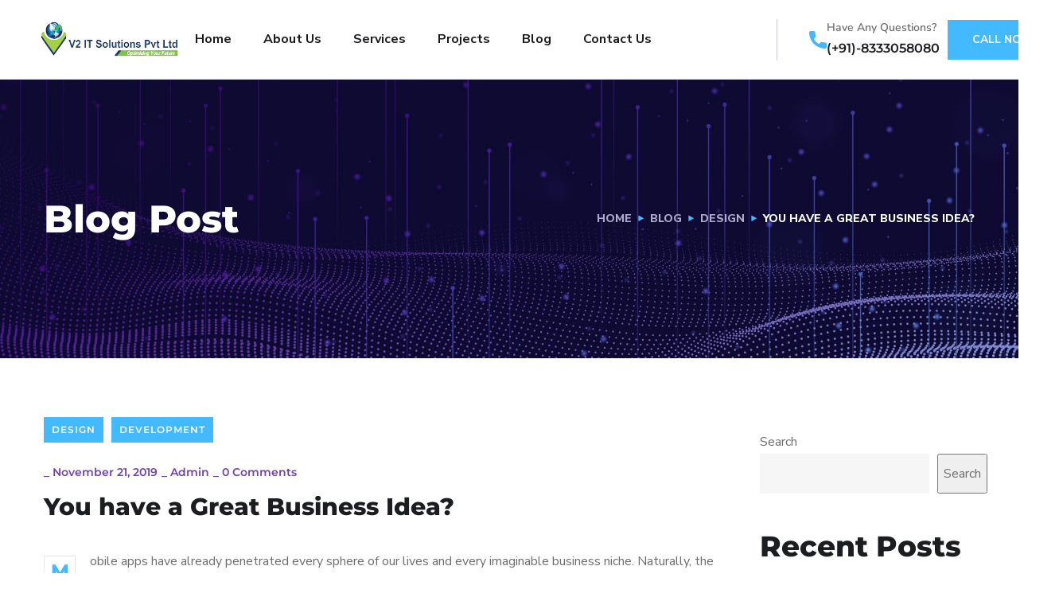

--- FILE ---
content_type: text/css
request_url: https://v2its.com/wp-content/uploads/elementor/css/post-2843.css?ver=1765539470
body_size: 574
content:
.elementor-2843 .elementor-element.elementor-element-755e8132{border-style:solid;border-width:0px 0px 1px 0px;border-color:#141D3826;padding:0px 50px 0px 50px;}.elementor-bc-flex-widget .elementor-2843 .elementor-element.elementor-element-62c5fc44.elementor-column .elementor-widget-wrap{align-items:center;}.elementor-2843 .elementor-element.elementor-element-62c5fc44.elementor-column.elementor-element[data-element_type="column"] > .elementor-widget-wrap.elementor-element-populated{align-content:center;align-items:center;}.elementor-2843 .elementor-element.elementor-element-62c5fc44{min-width:175px;}.elementor-2843 .elementor-element.elementor-element-60d53692 .the-logo img{width:224px;}.elementor-bc-flex-widget .elementor-2843 .elementor-element.elementor-element-224525d5.elementor-column .elementor-widget-wrap{align-items:center;}.elementor-2843 .elementor-element.elementor-element-224525d5.elementor-column.elementor-element[data-element_type="column"] > .elementor-widget-wrap.elementor-element-populated{align-content:center;align-items:center;}.elementor-2843 .elementor-element.elementor-element-224525d5.elementor-column > .elementor-widget-wrap{justify-content:center;}.elementor-2843 .elementor-element.elementor-element-2ff5b4f4{text-align:center;}.elementor-bc-flex-widget .elementor-2843 .elementor-element.elementor-element-2d3490c6.elementor-column .elementor-widget-wrap{align-items:center;}.elementor-2843 .elementor-element.elementor-element-2d3490c6.elementor-column.elementor-element[data-element_type="column"] > .elementor-widget-wrap.elementor-element-populated{align-content:center;align-items:center;}.elementor-2843 .elementor-element.elementor-element-2d3490c6.elementor-column > .elementor-widget-wrap{justify-content:flex-end;}.elementor-2843 .elementor-element.elementor-element-2d3490c6{min-width:445px;}.elementor-widget-icon-box.elementor-view-stacked .elementor-icon{background-color:var( --e-global-color-primary );}.elementor-widget-icon-box.elementor-view-framed .elementor-icon, .elementor-widget-icon-box.elementor-view-default .elementor-icon{fill:var( --e-global-color-primary );color:var( --e-global-color-primary );border-color:var( --e-global-color-primary );}.elementor-widget-icon-box .elementor-icon-box-title, .elementor-widget-icon-box .elementor-icon-box-title a{font-family:var( --e-global-typography-primary-font-family ), Sans-serif;font-weight:var( --e-global-typography-primary-font-weight );}.elementor-widget-icon-box .elementor-icon-box-title{color:var( --e-global-color-primary );}.elementor-widget-icon-box:has(:hover) .elementor-icon-box-title,
					 .elementor-widget-icon-box:has(:focus) .elementor-icon-box-title{color:var( --e-global-color-primary );}.elementor-widget-icon-box .elementor-icon-box-description{font-family:var( --e-global-typography-text-font-family ), Sans-serif;font-weight:var( --e-global-typography-text-font-weight );color:var( --e-global-color-text );}.elementor-2843 .elementor-element.elementor-element-1bd34bdf > .elementor-widget-container{padding:0px 0px 0px 40px;border-style:solid;border-width:0px 0px 0px 1px;border-color:#141D383B;}.elementor-2843 .elementor-element.elementor-element-1bd34bdf .elementor-icon-box-wrapper{align-items:center;}.elementor-2843 .elementor-element.elementor-element-1bd34bdf{--icon-box-icon-margin:13px;}.elementor-2843 .elementor-element.elementor-element-1bd34bdf .elementor-icon-box-title{margin-block-end:0px;color:#6D6D6D;}.elementor-2843 .elementor-element.elementor-element-1bd34bdf.elementor-view-stacked .elementor-icon{background-color:#43BAFF;}.elementor-2843 .elementor-element.elementor-element-1bd34bdf.elementor-view-framed .elementor-icon, .elementor-2843 .elementor-element.elementor-element-1bd34bdf.elementor-view-default .elementor-icon{fill:#43BAFF;color:#43BAFF;border-color:#43BAFF;}.elementor-2843 .elementor-element.elementor-element-1bd34bdf .elementor-icon{font-size:22px;}.elementor-2843 .elementor-element.elementor-element-1bd34bdf .elementor-icon-box-title, .elementor-2843 .elementor-element.elementor-element-1bd34bdf .elementor-icon-box-title a{font-family:"Nunito", Sans-serif;font-size:14px;font-weight:600;line-height:1.6em;}.elementor-2843 .elementor-element.elementor-element-1bd34bdf .elementor-icon-box-description{font-family:"Montserrat", Sans-serif;font-size:16px;font-weight:600;color:#1B1D21;}.elementor-2843 .elementor-element.elementor-element-11482d6c{width:var( --container-widget-width, 23.15% );max-width:23.15%;--container-widget-width:23.15%;--container-widget-flex-grow:0;}.elementor-2843 .elementor-element.elementor-element-11482d6c > .elementor-widget-container{margin:0px 30px 0px 10px;}.elementor-2843 .elementor-element.elementor-element-11482d6c.elementor-element{--flex-grow:0;--flex-shrink:0;}@media(min-width:768px){.elementor-2843 .elementor-element.elementor-element-224525d5{width:67.477%;}.elementor-2843 .elementor-element.elementor-element-2d3490c6{width:10.609%;}}

--- FILE ---
content_type: text/css
request_url: https://v2its.com/wp-content/uploads/elementor/css/post-5918.css?ver=1765540195
body_size: 130
content:
.elementor-5918 .elementor-element.elementor-element-ba89bfd{--display:flex;--flex-direction:row;--container-widget-width:initial;--container-widget-height:100%;--container-widget-flex-grow:1;--container-widget-align-self:stretch;--flex-wrap-mobile:wrap;--gap:0px 0px;--row-gap:0px;--column-gap:0px;}.elementor-5918 .elementor-element.elementor-element-ba89bfd.e-con{--flex-grow:0;--flex-shrink:0;}.elementor-5918 .elementor-element.elementor-element-80119ab{--display:flex;--flex-direction:column;--container-widget-width:100%;--container-widget-height:initial;--container-widget-flex-grow:0;--container-widget-align-self:initial;--flex-wrap-mobile:wrap;}.elementor-5918 .elementor-element.elementor-element-80119ab.e-con{--flex-grow:0;--flex-shrink:0;}.elementor-5918 .elementor-element.elementor-element-a313bd6 .the-logo img{width:246px;}.elementor-5918 .elementor-element.elementor-element-61d9aeb{--display:flex;--flex-direction:column;--container-widget-width:calc( ( 1 - var( --container-widget-flex-grow ) ) * 100% );--container-widget-height:initial;--container-widget-flex-grow:0;--container-widget-align-self:initial;--flex-wrap-mobile:wrap;--justify-content:center;--align-items:center;}.elementor-5918 .elementor-element.elementor-element-61d9aeb.e-con{--flex-grow:0;--flex-shrink:0;}@media(max-width:767px){.elementor-5918 .elementor-element.elementor-element-80119ab{--width:203px;}.elementor-5918 .elementor-element.elementor-element-a313bd6 .the-logo img{width:327px;}.elementor-5918 .elementor-element.elementor-element-61d9aeb{--width:134px;--justify-content:center;--align-items:flex-end;--container-widget-width:calc( ( 1 - var( --container-widget-flex-grow ) ) * 100% );}}@media(min-width:768px){.elementor-5918 .elementor-element.elementor-element-80119ab{--width:33.3333%;}.elementor-5918 .elementor-element.elementor-element-61d9aeb{--width:66.6666%;}}@media(max-width:1024px) and (min-width:768px){.elementor-5918 .elementor-element.elementor-element-ba89bfd{--width:755px;}.elementor-5918 .elementor-element.elementor-element-80119ab{--width:267.312px;}}

--- FILE ---
content_type: text/css
request_url: https://v2its.com/wp-content/uploads/elementor/css/post-1334.css?ver=1765539470
body_size: 723
content:
.elementor-1334 .elementor-element.elementor-element-6508575e:not(.elementor-motion-effects-element-type-background), .elementor-1334 .elementor-element.elementor-element-6508575e > .elementor-motion-effects-container > .elementor-motion-effects-layer{background-color:#201D3C;}.elementor-1334 .elementor-element.elementor-element-6508575e{transition:background 0.3s, border 0.3s, border-radius 0.3s, box-shadow 0.3s;margin-top:0px;margin-bottom:0px;padding:115px 0px 50px 0px;}.elementor-1334 .elementor-element.elementor-element-6508575e > .elementor-background-overlay{transition:background 0.3s, border-radius 0.3s, opacity 0.3s;}.elementor-widget-heading .elementor-heading-title{font-family:var( --e-global-typography-primary-font-family ), Sans-serif;font-weight:var( --e-global-typography-primary-font-weight );color:var( --e-global-color-primary );}.elementor-1334 .elementor-element.elementor-element-7072aadf > .elementor-widget-container{margin:0px 0px 30px 0px;}.elementor-1334 .elementor-element.elementor-element-7072aadf .elementor-heading-title{font-family:"Montserrat", Sans-serif;font-size:20px;font-weight:600;color:#ffffff;}.elementor-widget-text-editor{font-family:var( --e-global-typography-text-font-family ), Sans-serif;font-weight:var( --e-global-typography-text-font-weight );color:var( --e-global-color-text );}.elementor-widget-text-editor.elementor-drop-cap-view-stacked .elementor-drop-cap{background-color:var( --e-global-color-primary );}.elementor-widget-text-editor.elementor-drop-cap-view-framed .elementor-drop-cap, .elementor-widget-text-editor.elementor-drop-cap-view-default .elementor-drop-cap{color:var( --e-global-color-primary );border-color:var( --e-global-color-primary );}.elementor-1334 .elementor-element.elementor-element-b795faf{font-family:"Roboto", Sans-serif;font-weight:400;color:#ACACAC;}.elementor-1334 .elementor-element.elementor-element-79516437 > .elementor-widget-container{margin:0px 0px 30px 0px;}.elementor-1334 .elementor-element.elementor-element-79516437 .elementor-heading-title{font-family:"Montserrat", Sans-serif;font-size:20px;font-weight:600;color:#ffffff;}.elementor-widget-icon-list .elementor-icon-list-item:not(:last-child):after{border-color:var( --e-global-color-text );}.elementor-widget-icon-list .elementor-icon-list-icon i{color:var( --e-global-color-primary );}.elementor-widget-icon-list .elementor-icon-list-icon svg{fill:var( --e-global-color-primary );}.elementor-widget-icon-list .elementor-icon-list-item > .elementor-icon-list-text, .elementor-widget-icon-list .elementor-icon-list-item > a{font-family:var( --e-global-typography-text-font-family ), Sans-serif;font-weight:var( --e-global-typography-text-font-weight );}.elementor-widget-icon-list .elementor-icon-list-text{color:var( --e-global-color-secondary );}.elementor-1334 .elementor-element.elementor-element-7a61e2c6 .elementor-icon-list-items:not(.elementor-inline-items) .elementor-icon-list-item:not(:last-child){padding-block-end:calc(6px/2);}.elementor-1334 .elementor-element.elementor-element-7a61e2c6 .elementor-icon-list-items:not(.elementor-inline-items) .elementor-icon-list-item:not(:first-child){margin-block-start:calc(6px/2);}.elementor-1334 .elementor-element.elementor-element-7a61e2c6 .elementor-icon-list-items.elementor-inline-items .elementor-icon-list-item{margin-inline:calc(6px/2);}.elementor-1334 .elementor-element.elementor-element-7a61e2c6 .elementor-icon-list-items.elementor-inline-items{margin-inline:calc(-6px/2);}.elementor-1334 .elementor-element.elementor-element-7a61e2c6 .elementor-icon-list-items.elementor-inline-items .elementor-icon-list-item:after{inset-inline-end:calc(-6px/2);}.elementor-1334 .elementor-element.elementor-element-7a61e2c6 .elementor-icon-list-icon i{transition:color 0.3s;}.elementor-1334 .elementor-element.elementor-element-7a61e2c6 .elementor-icon-list-icon svg{transition:fill 0.3s;}.elementor-1334 .elementor-element.elementor-element-7a61e2c6{--e-icon-list-icon-size:14px;--icon-vertical-offset:0px;}.elementor-1334 .elementor-element.elementor-element-7a61e2c6 .elementor-icon-list-text{color:#AEAACB;transition:color 0.3s;}.elementor-1334 .elementor-element.elementor-element-7a61e2c6 .elementor-icon-list-item:hover .elementor-icon-list-text{color:#ffffff;}.elementor-1334 .elementor-element.elementor-element-6f681dab > .elementor-widget-container{margin:0px 0px 30px 0px;}.elementor-1334 .elementor-element.elementor-element-6f681dab .elementor-heading-title{font-family:"Montserrat", Sans-serif;font-size:20px;font-weight:600;color:#ffffff;}.elementor-1334 .elementor-element.elementor-element-dcdc7f6 .elementor-icon-list-items:not(.elementor-inline-items) .elementor-icon-list-item:not(:last-child){padding-block-end:calc(6px/2);}.elementor-1334 .elementor-element.elementor-element-dcdc7f6 .elementor-icon-list-items:not(.elementor-inline-items) .elementor-icon-list-item:not(:first-child){margin-block-start:calc(6px/2);}.elementor-1334 .elementor-element.elementor-element-dcdc7f6 .elementor-icon-list-items.elementor-inline-items .elementor-icon-list-item{margin-inline:calc(6px/2);}.elementor-1334 .elementor-element.elementor-element-dcdc7f6 .elementor-icon-list-items.elementor-inline-items{margin-inline:calc(-6px/2);}.elementor-1334 .elementor-element.elementor-element-dcdc7f6 .elementor-icon-list-items.elementor-inline-items .elementor-icon-list-item:after{inset-inline-end:calc(-6px/2);}.elementor-1334 .elementor-element.elementor-element-dcdc7f6 .elementor-icon-list-icon i{transition:color 0.3s;}.elementor-1334 .elementor-element.elementor-element-dcdc7f6 .elementor-icon-list-icon svg{transition:fill 0.3s;}.elementor-1334 .elementor-element.elementor-element-dcdc7f6{--e-icon-list-icon-size:14px;--icon-vertical-offset:0px;}.elementor-1334 .elementor-element.elementor-element-dcdc7f6 .elementor-icon-list-text{color:#AEAACB;transition:color 0.3s;}.elementor-1334 .elementor-element.elementor-element-dcdc7f6 .elementor-icon-list-item:hover .elementor-icon-list-text{color:#ffffff;}.elementor-1334 .elementor-element.elementor-element-30b4cf6c > .elementor-widget-container{margin:0px 0px 30px 0px;}.elementor-1334 .elementor-element.elementor-element-30b4cf6c .elementor-heading-title{font-family:"Montserrat", Sans-serif;font-size:20px;font-weight:600;color:#ffffff;}.elementor-1334 .elementor-element.elementor-element-adde2ad .elementor-icon-list-items:not(.elementor-inline-items) .elementor-icon-list-item:not(:last-child){padding-block-end:calc(13px/2);}.elementor-1334 .elementor-element.elementor-element-adde2ad .elementor-icon-list-items:not(.elementor-inline-items) .elementor-icon-list-item:not(:first-child){margin-block-start:calc(13px/2);}.elementor-1334 .elementor-element.elementor-element-adde2ad .elementor-icon-list-items.elementor-inline-items .elementor-icon-list-item{margin-inline:calc(13px/2);}.elementor-1334 .elementor-element.elementor-element-adde2ad .elementor-icon-list-items.elementor-inline-items{margin-inline:calc(-13px/2);}.elementor-1334 .elementor-element.elementor-element-adde2ad .elementor-icon-list-items.elementor-inline-items .elementor-icon-list-item:after{inset-inline-end:calc(-13px/2);}.elementor-1334 .elementor-element.elementor-element-adde2ad .elementor-icon-list-icon i{transition:color 0.3s;}.elementor-1334 .elementor-element.elementor-element-adde2ad .elementor-icon-list-icon svg{transition:fill 0.3s;}.elementor-1334 .elementor-element.elementor-element-adde2ad{--e-icon-list-icon-size:19px;--icon-vertical-offset:0px;}.elementor-1334 .elementor-element.elementor-element-adde2ad .elementor-icon-list-text{color:#AEAACB;transition:color 0.3s;}.elementor-1334 .elementor-element.elementor-element-adde2ad .elementor-icon-list-item:hover .elementor-icon-list-text{color:#ffffff;}.elementor-1334 .elementor-element.elementor-element-6b33d5f7 > .elementor-container > .elementor-column > .elementor-widget-wrap{align-content:center;align-items:center;}.elementor-1334 .elementor-element.elementor-element-6b33d5f7{margin-top:95px;margin-bottom:0px;}.elementor-1334 .elementor-element.elementor-element-34acc483 > .elementor-widget-container{margin:13px 0px 0px 0px;}.elementor-1334 .elementor-element.elementor-element-34acc483{text-align:center;font-size:15px;color:#AEAACB;}@media(max-width:1024px){.elementor-1334 .elementor-element.elementor-element-6f681dab > .elementor-widget-container{margin:40px 0px 40px 0px;}.elementor-1334 .elementor-element.elementor-element-30b4cf6c > .elementor-widget-container{margin:40px 0px 30px 0px;}}@media(max-width:1024px) and (min-width:768px){.elementor-1334 .elementor-element.elementor-element-18c5c13c{width:50%;}.elementor-1334 .elementor-element.elementor-element-125edd59{width:50%;}.elementor-1334 .elementor-element.elementor-element-69dac12b{width:50%;}.elementor-1334 .elementor-element.elementor-element-788ff7c7{width:50%;}}@media(max-width:767px){.elementor-1334 .elementor-element.elementor-element-79516437 > .elementor-widget-container{margin:40px 0px 30px 0px;}.elementor-1334 .elementor-element.elementor-element-34acc483{text-align:center;}}